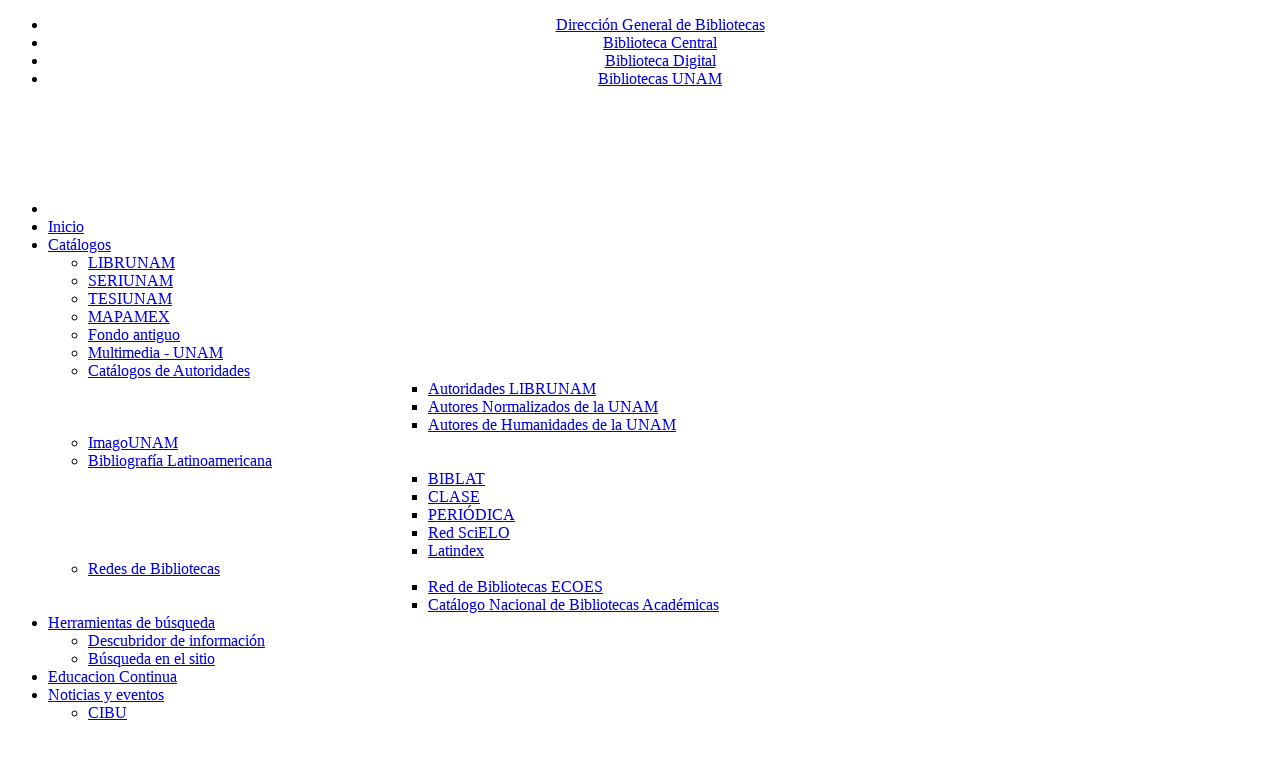

--- FILE ---
content_type: text/html; charset=utf-8
request_url: https://dgb.unam.mx/index.php/catalogos/seriunam
body_size: 42823
content:
<!DOCTYPE html>
<!-- jsn_blank_pro 1.1.0 -->
<html lang="*" dir="ltr">
<head>

<!-- Google tag (gtag.js) -->
<script async src="https://www.googletagmanager.com/gtag/js?id=G-VKQXP8HG42"></script>
<script>
  window.dataLayer = window.dataLayer || [];
  function gtag(){dataLayer.push(arguments);}
  gtag('js', new Date());

  gtag('config', 'G-VKQXP8HG42');
</script>
<!-- ENDS Google Tag -->

	<base href="https://dgb.unam.mx/index.php/catalogos/seriunam" />
	<meta http-equiv="content-type" content="text/html; charset=utf-8" />
	<meta name="keywords" content="Dirección General de Bibliotecas y Servicios Digitales de Información UNAM, DGBSDI, Bibliotecas UNAM, biblioteca digital, sistema bibliotecario, LIBRUNAM, biblioteca universitaria" />
	<meta name="rights" content="2017. Dirección General de Bibliotecas y Servicios Digitales de Información, UNAM ® Todos los derechos reservados. Puede reproducirse el contenido de este sitio siempre y cuando no se mutile y se cite la fuente completa." />
	<meta name="author" content="Nadia Ivonne Maldonado Fabián" />
	<meta name="description" content="Portal Web de la Dirección General de Bibliotecas y Servicios Digitales de Información de la UNAM" />
	<meta name="generator" content="Joomla! - Open Source Content Management" />
	<title>Dirección General de Bibliotecas y Servicios Digitales de Información, DGBSDI - UNAM - SERIUNAM</title>
	<link href="/templates/jsn_blank_pro/favicon.ico" rel="shortcut icon" type="image/vnd.microsoft.icon" />
	<link href="https://dgb.unam.mx/index.php/component/search/?Itemid=2908&amp;format=opensearch" rel="search" title="Buscar Dirección General de Bibliotecas y Servicios Digitales de Información, DGBSDI - UNAM" type="application/opensearchdescription+xml" />
	<link href="/components/com_imageshow/assets/css/style.css" rel="stylesheet" type="text/css" />
	<link href="/media/jui/css/bootstrap.min.css?06760674a302ba83becfe10b0b45145a" rel="stylesheet" type="text/css" />
	<link href="/media/jui/css/bootstrap-responsive.min.css?06760674a302ba83becfe10b0b45145a" rel="stylesheet" type="text/css" />
	<link href="/media/jui/css/bootstrap-extended.css?06760674a302ba83becfe10b0b45145a" rel="stylesheet" type="text/css" />
	<link href="/plugins/system/jsntplframework/assets/3rd-party/bootstrap/css/bootstrap-frontend.min.css" rel="stylesheet" type="text/css" />
	<link href="/plugins/system/jsntplframework/assets/3rd-party/bootstrap/css/bootstrap-responsive-frontend.min.css" rel="stylesheet" type="text/css" />
	<link href="/templates/jsn_blank_pro/css/print.css" rel="stylesheet" type="text/css" media="Print" />
	<link href="/templates/system/css/system.css" rel="stylesheet" type="text/css" />
	<link href="/templates/system/css/general.css" rel="stylesheet" type="text/css" />
	<link href="/templates/jsn_blank_pro/css/template.css" rel="stylesheet" type="text/css" />
	<link href="/templates/jsn_blank_pro/css/template_pro.css" rel="stylesheet" type="text/css" />
	<link href="/templates/jsn_blank_pro/css/colors/grey.css" rel="stylesheet" type="text/css" />
	<link href="/templates/jsn_blank_pro/css/styles/custom.css" rel="stylesheet" type="text/css" />
	<link href="/templates/jsn_blank_pro/css/layouts/jsn_wide.css" rel="stylesheet" type="text/css" />
	<link href="/templates/jsn_blank_pro/css/layouts/jsn_mobile.css" rel="stylesheet" type="text/css" />
	<link href="/templates/jsn_blank_pro/css/custom.css" rel="stylesheet" type="text/css" />
	<link href="/templates/jsn_blank_pro/css/dgbsdi.css" rel="stylesheet" type="text/css" />
	<link href="/media/system/css/modal.css?06760674a302ba83becfe10b0b45145a" rel="stylesheet" type="text/css" />
	<link href="/plugins/system/pagebuilder/assets/3rd-party/bootstrap3/css/bootstrap.min.css" rel="stylesheet" type="text/css" />
	<link href="/plugins/system/pagebuilder/assets/css/pagebuilder.css" rel="stylesheet" type="text/css" />
	<link href="/plugins/system/pagebuilder/assets/css/jsn-gui-frontend.css" rel="stylesheet" type="text/css" />
	<link href="/plugins/system/pagebuilder/assets/css/front_end.css" rel="stylesheet" type="text/css" />
	<link href="/plugins/system/pagebuilder/assets/css/front_end_responsive.css" rel="stylesheet" type="text/css" />
	<style type="text/css">
		div.jsn-modulecontainer ul.menu-mainmenu ul li,
		div.jsn-modulecontainer ul.menu-mainmenu ul {
			width: 300px;
		}
		div.jsn-modulecontainer ul.menu-mainmenu ul ul {
		
				margin-left: 300px;
				margin-left: 300px\9;
			
		}
		div.jsn-modulecontainer ul.menu-mainmenu li.jsn-submenu-flipback ul ul {
		
				right: 300px;
				right: 300px\9;
			
		}
		#jsn-pos-toolbar div.jsn-modulecontainer ul.menu-mainmenu ul ul {
		
				margin-right: 300px;
				margin-right: 300px\9;
				margin-left : auto
		}
	
	div.jsn-modulecontainer ul.menu-sidemenu ul,
	div.jsn-modulecontainer ul.menu-sidemenu ul li {
		width: 200px;
	}
	div.jsn-modulecontainer ul.menu-sidemenu li ul {
		right: -200px;
	}
	body.jsn-direction-rtl div.jsn-modulecontainer ul.menu-sidemenu li ul {
		left: -200px;
		right: auto;
	}
	div.jsn-modulecontainer ul.menu-sidemenu ul ul {
		margin-left: 199px;
	}		.dj-hideitem { display: none !important; }

	</style>
	<script type="application/json" class="joomla-script-options new">{"csrf.token":"1a516112aef429e80f27bf199eee78c6","system.paths":{"root":"","base":""}}</script>
	<script src="/media/jui/js/jquery.min.js?06760674a302ba83becfe10b0b45145a" type="text/javascript"></script>
	<script src="/media/jui/js/jquery-noconflict.js?06760674a302ba83becfe10b0b45145a" type="text/javascript"></script>
	<script src="/media/jui/js/jquery-migrate.min.js?06760674a302ba83becfe10b0b45145a" type="text/javascript"></script>
	<script src="/media/jui/js/bootstrap.min.js?06760674a302ba83becfe10b0b45145a" type="text/javascript"></script>
	<script src="/media/system/js/caption.js?06760674a302ba83becfe10b0b45145a" type="text/javascript"></script>
	<script src="/media/system/js/core.js?06760674a302ba83becfe10b0b45145a" type="text/javascript"></script>
	<script src="/media/system/js/mootools-core.js?06760674a302ba83becfe10b0b45145a" type="text/javascript"></script>
	<script src="/media/system/js/mootools-more.js?06760674a302ba83becfe10b0b45145a" type="text/javascript"></script>
	<script src="/plugins/system/jsntplframework/assets/joomlashine/js/noconflict.js" type="text/javascript"></script>
	<script src="/plugins/system/jsntplframework/assets/joomlashine/js/utils.js" type="text/javascript"></script>
	<script src="/templates/jsn_blank_pro/js/jsn_template.js" type="text/javascript"></script>
	<script src="/media/system/js/modal.js?06760674a302ba83becfe10b0b45145a" type="text/javascript"></script>
	<script src="/plugins/system/jsntplframework/assets/3rd-party/cookieconsent/cookieconsent.js" type="text/javascript"></script>
	<script src="/plugins/system/pagebuilder/assets/js/joomlashine.noconflict.js" type="text/javascript"></script>
	<script src="/plugins/system/pagebuilder/assets/3rd-party/bootstrap3/js/bootstrap.min.js" type="text/javascript"></script>
	<script type="text/javascript">
jQuery(function($){ $(".dropdown-toggle").dropdown(); });jQuery(window).on('load',  function() {
				new JCaption('img.caption');
			});
				JSNTemplate.initTemplate({
					templatePrefix			: "jsn_blank_pro_",
					templatePath			: "/templates/jsn_blank_pro",
					enableRTL				: 0,
					enableGotopLink			: 0,
					enableMobile			: 1,
					enableMobileMenuSticky	: 1,
					enableDesktopMenuSticky	: 1,
					responsiveLayout		: ["mobile","wide"],
					mobileMenuEffect		: "slide-right"
				});
			
		jQuery(function($) {
			SqueezeBox.initialize({});
			initSqueezeBox();
			$(document).on('subform-row-add', initSqueezeBox);

			function initSqueezeBox(event, container)
			{
				SqueezeBox.assign($(container || document).find('a.modal').get(), {
					parse: 'rel'
				});
			}
		});

		window.jModalClose = function () {
			SqueezeBox.close();
		};

		// Add extra modal close functionality for tinyMCE-based editors
		document.onreadystatechange = function () {
			if (document.readyState == 'interactive' && typeof tinyMCE != 'undefined' && tinyMCE)
			{
				if (typeof window.jModalClose_no_tinyMCE === 'undefined')
				{
					window.jModalClose_no_tinyMCE = typeof(jModalClose) == 'function'  ?  jModalClose  :  false;

					jModalClose = function () {
						if (window.jModalClose_no_tinyMCE) window.jModalClose_no_tinyMCE.apply(this, arguments);
						tinyMCE.activeEditor.windowManager.close();
					};
				}

				if (typeof window.SqueezeBoxClose_no_tinyMCE === 'undefined')
				{
					if (typeof(SqueezeBox) == 'undefined')  SqueezeBox = {};
					window.SqueezeBoxClose_no_tinyMCE = typeof(SqueezeBox.close) == 'function'  ?  SqueezeBox.close  :  false;

					SqueezeBox.close = function () {
						if (window.SqueezeBoxClose_no_tinyMCE)  window.SqueezeBoxClose_no_tinyMCE.apply(this, arguments);
						tinyMCE.activeEditor.windowManager.close();
					};
				}
			}
		};
		window.cookieconsent_options = {"learnMore":"","dismiss":"\u00a1Acepto!","message":"Este sitio Web usa cookies para mejorar tu experiencia como visitante.","link":null,"theme":"\/plugins\/system\/jsntplframework\/assets\/3rd-party\/cookieconsent\/styles\/dark-bottom.css"};jQuery(function($){ initTooltips(); $("body").on("subform-row-add", initTooltips); function initTooltips (event, container) { container = container || document;$(container).find(".hasTooltip").tooltip({"html": true,"container": "body"});} });
	</script>
	<meta name="viewport" content="width=device-width, initial-scale=1.0, maximum-scale=2.0" />

	<!-- html5.js and respond.min.js for IE less than 9 -->
	<!--[if lt IE 9]>
		<script src="http://html5shim.googlecode.com/svn/trunk/html5.js"></script>
		<script src="/plugins/system/jsntplframework/assets/3rd-party/respond/respond.min.js"></script>
	<![endif]-->
	


<script>
  (function(i,s,o,g,r,a,m){i['GoogleAnalyticsObject']=r;i[r]=i[r]||function(){
  (i[r].q=i[r].q||[]).push(arguments)},i[r].l=1*new Date();a=s.createElement(o),
  m=s.getElementsByTagName(o)[0];a.async=1;a.src=g;m.parentNode.insertBefore(a,m)
  })(window,document,'script','//www.google-analytics.com/analytics.js','ga');

  ga('create', ' UA-105550153-1', 'auto');
  ga('send', 'pageview');

</script>
<!-- Universal Google Analytics Plugin by PB Web Development -->


</head>
<body id="jsn-master" class="jsn-textstyle-custom jsn-color-grey jsn-direction-ltr jsn-responsive jsn-mobile jsn-joomla-30  jsn-com-content jsn-view-article jsn-itemid-2908"><div class="dj-offcanvas-wrapper"><div class="dj-offcanvas-pusher"><div class="dj-offcanvas-pusher-in">
	<a name="top" id="top"></a>
		<div id="jsn-page">
		
	
				<div id="jsn-newmenu">
				<div id="jsn-footer-inner">
                    <div id="jsn-newmenumodules" class="jsn-newmodulescontainer jsn-modulescontainer1 row-fluid">
										<div align="center" id="jsn-pos-newmenu" class="span24">
							<div class=" jsn-modulecontainer"><div class="jsn-modulecontainer_inner"><div class="jsn-modulecontent">
<div class="jsn-mod-custom">
	<ul id="portalesDGB">
<li class="dgb"><a title="Estás en el Portal Web de la Dirección General de Bibliotecas, UNAM" href="https://www.dgb.unam.mx/" target="_parent">Dirección General de Bibliotecas</a></li>
<li class="bc"><a title="Ir al Portal Web de Biblioteca Central UNAM" href="https://www.bibliotecacentral.unam.mx/" target="_blank" rel="noopener noreferrer">Biblioteca Central</a></li>
<li class="bidi"><a title="Ir al Portal Web de la Biblioteca Digital, UNAM" href="https://www.bidi.unam.mx" target="_blank" rel="noopener noreferrer">Biblioteca Digital</a></li>
<li class="bibliotecas"><a title="Ir al Portal Web de Bibliotecas UNAM, DGB" href="https://www.bibliotecas.unam.mx" target="_blank" rel="noopener noreferrer">Bibliotecas UNAM</a></li>
<!--li>English version</li--></ul></div><div class="clearbreak"></div></div></div></div>
						</div>
										<div class="clearbreak"></div>
					</div>
				</div>
			</div>
				
					
	
	

	
		<div id="jsn-logo" class="row-fluid">
								</div>
                

 

            			<div id="jsn-content-top">
				<div id="jsn-pos-content-top" class="jsn-modulescontainer jsn-horizontallayout jsn-modulescontainer1 row-fluid">
					<div class=" jsn-modulecontainer span12"><div class="jsn-modulecontainer_inner"><div><div><div class="jsn-modulecontent">
<div class="jsn-mod-custom">
	<div>
<table id="nada" class="nada" style="width: 100%; padding: 0px; border-spacing: 0px; height: 80px; margin-left: auto; margin-right: auto;" border="0" cellspacing="0" cellpadding="0">
<tbody>
<tr>
<td width="4%"> </td>
<td align="left"><a title="Visita el Portal Web de la Universidad Nacional Autónoma de México, UNAM" href="https://www.unam.mx" target="_blank" rel="alternate noopener noreferrer"><img class="demo-responsive-image" style="float: left; margin-top: 0px; margin-bottom: 0px;" src="/images/escudoUNAM-DGB00.png" alt="" /></a></td>
<td> </td>
<td align="right"><a title="Ir a la página principal del Portal Web de la Dirección General de Bibliotecas, UNAM" href="/index.php" rel="alternate"><img class="demo-responsive-image" style="float: right; margin-top: 0px; margin-bottom: 0px;" src="/images/logo_DGBSDI.png" alt="" /></a></td>
<td width="8%"> </td>
</tr>
</tbody>
</table>
</div></div><div class="clearbreak"></div></div></div></div></div></div>
				</div>
			</div>
			                
                
                
                
        
<!-- Aquí iba la posición "newmenu" -->        

        
                
		<div id="jsn-header">
			<div id="jsn-header-inner" class="clearafter">
				
							<div id="jsn-menu" class="row-fluid">
									<div id="jsn-pos-mainmenu"  class="row-fluid">
 						<div class=" jsn-modulecontainer"><div class="jsn-modulecontainer_inner"><div class="jsn-modulecontent"><span id="jsn-menu-toggle-parent" class="jsn-menu-toggle"><i class="fa fa-navicon"></i></span>
<ul class="menu-mainmenu">
	<li class="jsn-menu-mobile-control"><span class="close-menu"><i class="fa fa-times"></i></span></li> 
	<li  class="first   "><a class="clearfix" href="/index.php" >
	<i class="fa fa-home "></i>	<span>
		<span class="jsn-menutitle"> Inicio</span>	</span>
</a></li><li  class="active parent   "><a class="clearfix" href="javascript: void(0)">
	<i class="fa fa-file-text "></i>	<span>
		<span class="jsn-menutitle">Catálogos</span>	</span>
  </a>
<span class="jsn-menu-toggle right-10"></span><ul><li  class="first"><a class="clearfix" href="/index.php/catalogos/librunam" >
		<span>
		<span class="jsn-menutitle">LIBRUNAM</span>	</span>
</a></li><li  class="current active"><a class="current clearfix" href="/index.php/catalogos/seriunam" >
		<span>
		<span class="jsn-menutitle">SERIUNAM</span>	</span>
</a></li><li  class=""><a class="clearfix" href="/index.php/catalogos/tesiunam" >
		<span>
		<span class="jsn-menutitle">TESIUNAM</span>	</span>
</a></li><li  class=""><a class="clearfix" href="/index.php/catalogos/mapamex" >
		<span>
		<span class="jsn-menutitle">MAPAMEX</span>	</span>
</a></li><li  class=""><a class="clearfix" href="/index.php/catalogos/fondo-antiguo" >
		<span>
		<span class="jsn-menutitle">Fondo antiguo</span>	</span>
</a></li><li  class=""><a class="clearfix" href="/index.php/catalogos/multimedia-unam" >
		<span>
		<span class="jsn-menutitle">Multimedia - UNAM</span>	</span>
</a></li><li  class="parent"><a class="clearfix" href="javascript: void(0)">
		<span>
		<span class="jsn-menutitle">Catálogos de Autoridades</span>	</span>
  </a>
<span class="jsn-menu-toggle right-10"></span><ul><li  class="first"><a class="clearfix" href="/index.php/catalogos/catalogos-de-autoridades/catalogo-de-autoridades-librunam" >
		<span>
		<span class="jsn-menutitle">Autoridades LIBRUNAM</span>	</span>
</a></li><li  class="">		<a class=" clearfix" href="https://autoresunam.dgb.unam.mx" target="_blank" >
						<span>
			<span class="jsn-menutitle">Autores Normalizados de la UNAM</span>			</span>
		</a>
</li><li  class="last">		<a class=" clearfix" href="https://librunam.dgb.unam.mx:8443/F?func=find-b-0&local_base=AUT_HUM" target="_blank" >
						<span>
			<span class="jsn-menutitle">Autores de Humanidades de la UNAM</span>			</span>
		</a>
</li></ul></li><li  class=""><a class="clearfix" href="/index.php/catalogos/imagounam" >
		<span>
		<span class="jsn-menutitle">ImagoUNAM</span>	</span>
</a></li><li  class="parent"><a class="clearfix" href="javascript: void(0)">
		<span>
		<span class="jsn-menutitle">Bibliografía Latinoamericana</span>	</span>
  </a>
<span class="jsn-menu-toggle right-10"></span><ul><li  class="first"><a class="clearfix" href="/index.php/catalogos/bibliografia-latinoamericana/biblat" >
		<span>
		<span class="jsn-menutitle">BIBLAT</span>	</span>
</a></li><li  class=""><a class="clearfix" href="/index.php/catalogos/bibliografia-latinoamericana/clase" >
		<span>
		<span class="jsn-menutitle">CLASE</span>	</span>
</a></li><li  class=""><a class="clearfix" href="/index.php/catalogos/bibliografia-latinoamericana/periodica" >
		<span>
		<span class="jsn-menutitle">PERIÓDICA</span>	</span>
</a></li><li  class="">		<a class=" clearfix" href="http://scielo.org/php/index.php?lang=es" target="_blank" >
						<span>
			<span class="jsn-menutitle">Red SciELO</span>			</span>
		</a>
</li><li  class="last">		<a class=" clearfix" href="https://www.latindex.org/latindex/inicio" target="_blank" >
						<span>
			<span class="jsn-menutitle">Latindex</span>			</span>
		</a>
</li></ul></li><li  class="parent"><a class="clearfix" href="javascript: void(0)">
		<span>
		<span class="jsn-menutitle">Redes de Bibliotecas</span>	</span>
  </a>
<span class="jsn-menu-toggle right-10"></span><ul><li  class="first">		<a class=" clearfix" href="https://multibaseecoes.dgb.unam.mx/cgi-bin/ecoes/multibase.pl" target="_blank" >
						<span>
			<span class="jsn-menutitle">Red de Bibliotecas ECOES</span>			</span>
		</a>
</li><li  class="last">		<a class=" clearfix" href="https://multibasenacional.dgb.unam.mx/cgi-bin/nacional/multibase.pl" target="_blank" >
						<span>
			<span class="jsn-menutitle">Catálogo Nacional de Bibliotecas Académicas</span>			</span>
		</a>
</li></ul></li></ul></li><li  class="parent   "><a class="clearfix" href="javascript: void(0)">
	<i class="fa fa-search-plus "></i>	<span>
		<span class="jsn-menutitle"> Herramientas de búsqueda</span>	</span>
  </a>
<span class="jsn-menu-toggle right-10"></span><ul><li  class="first"><a class="clearfix" href="/index.php/herramientas-de-busqueda/descubridor-de-informacion" >
		<span>
		<span class="jsn-menutitle">Descubridor de información</span>	</span>
</a></li><li  class="last"><a class="clearfix" href="/index.php/herramientas-de-busqueda/busqueda-en-el-sitio" >
		<span>
		<span class="jsn-menutitle">Búsqueda en el sitio</span>	</span>
</a></li></ul></li><li  class="  ">		<a class=" clearfix" href="https://econtinua.dgb.unam.mx/" target="_blank" >
			<i class="fa fa-bullseye"></i>			<span>
			<span class="jsn-menutitle">Educacion Continua</span>			</span>
		</a>
</li><li  class="parent   "><a class="clearfix" href="javascript: void(0)">
	<i class="fa fa-cube "></i>	<span>
		<span class="jsn-menutitle">Noticias y eventos</span>	</span>
  </a>
<span class="jsn-menu-toggle right-10"></span><ul><li  class="first">		<a class=" clearfix" href="https://cibu.dgb.unam.mx/index.php/es" target="_blank" >
						<span>
			<span class="jsn-menutitle">CIBU</span>			</span>
		</a>
</li><li  class=""><a class="clearfix" href="/index.php/noticias-y-eventos/avisos" >
		<span>
		<span class="jsn-menutitle">Avisos</span>	</span>
</a></li><li  class=""><a class="clearfix" href="/index.php/noticias-y-eventos/eventos" >
		<span>
		<span class="jsn-menutitle">Eventos</span>	</span>
</a></li><li  class=""><a class="clearfix" href="/index.php/noticias-y-eventos/convocatorias" >
		<span>
		<span class="jsn-menutitle">Convocatorias</span>	</span>
</a></li><li  class=""><a class="clearfix" href="/index.php/noticias-y-eventos/noticias" >
		<span>
		<span class="jsn-menutitle">Noticias</span>	</span>
</a></li><li  class=""><a class="clearfix" href="/index.php/noticias-y-eventos/temas-de-actualidad" >
		<span>
		<span class="jsn-menutitle"><img src="/images/bulletN-ff6666.png" alt="Temas de Actualidad" /><span class="image-title">Temas de Actualidad</span> </span>	</span>
</a></li><li  class="parent"><a class="clearfix" href="javascript: void(0)">
		<span>
		<span class="jsn-menutitle">Micrositios</span>	</span>
  </a>
<span class="jsn-menu-toggle right-10"></span><ul><li  class="first">		<a class=" clearfix" href="https://liec.dgb.unam.mx" target="_blank" >
						<span>
			<span class="jsn-menutitle"><img src="/images/bulletN-cc0099.png" alt="LIEC: Lee, Investiga, Escribe y Comunica" /><span class="image-title">LIEC: Lee, Investiga, Escribe y Comunica</span> </span>			</span>
		</a>
</li><li  class="">		<a class=" clearfix" href="https://bibmacro.dgb.unam.mx/" target="_blank" >
						<span>
			<span class="jsn-menutitle"><img src="/images/bulletN-003399.png" alt="Bibliotecas de la Red de Macrouniversidades de América Latina y el Caribe" /><span class="image-title">Bibliotecas de la Red de Macrouniversidades de América Latina y el Caribe</span> </span>			</span>
		</a>
</li><li  class="">		<a class=" clearfix" href="https://autonomia90.dgb.unam.mx/" target="_blank" >
						<span>
			<span class="jsn-menutitle">90 Años de Autonomía de la UNAM</span>			</span>
		</a>
</li><li  class="">		<a class=" clearfix" href="https://m68.dgb.unam.mx/" target="_blank" >
						<span>
			<span class="jsn-menutitle">M68: Distintas miradas</span>			</span>
		</a>
</li><li  class="last">		<a class=" clearfix" href="https://www.dgb.unam.mx/expo-buXXI/" target="_blank" >
						<span>
			<span class="jsn-menutitle">Bibliotecas Universitarias en el siglo XXI</span>			</span>
		</a>
</li></ul></li></ul></li><li  class="parent   "><a class="clearfix" href="javascript: void(0)">
	<i class="fa fa-book "></i>	<span>
		<span class="jsn-menutitle">Sistema Bibliotecario</span>	</span>
  </a>
<span class="jsn-menu-toggle right-10"></span><ul><li  class="first"><a class="clearfix" href="/index.php/sistema-bibliotecario/acerca-del-sibiunam" >
		<span>
		<span class="jsn-menutitle">Acerca del SIBIUNAM</span>	</span>
</a></li><li  class=""><a class="clearfix" href="/index.php/sistema-bibliotecario/reglamento-del-sistema-bibliotecario" >
		<span>
		<span class="jsn-menutitle">Reglamento del SIBIUNAM</span>	</span>
</a></li><li  class=""><a class="clearfix" href="/index.php/sistema-bibliotecario/bibliotecas-ante-la-covid-19" >
		<span>
		<span class="jsn-menutitle">Bibliotecas ante la COVID-19</span>	</span>
</a></li><li  class="parent"><a class="clearfix" href="javascript: void(0)">
		<span>
		<span class="jsn-menutitle">Actualización en línea </span>	</span>
  </a>
<span class="jsn-menu-toggle right-10"></span><ul><li  class="first">		<a class=" clearfix" href="https://caplin.dgb.unam.mx/ " target="_blank" >
						<span>
			<span class="jsn-menutitle">Capacitación en línea para personal bibliotecario administrativo</span>			</span>
		</a>
</li><li  class="">		<a class=" clearfix" href="https://sibidgbcursos.unam.mx/" target="_blank" >
						<span>
			<span class="jsn-menutitle">Cursos SIBIUNAM</span>			</span>
		</a>
</li><li  class="last">		<a class=" clearfix" href="https://dgb-cdhi.unam.mx/" target="_blank" >
						<span>
			<span class="jsn-menutitle">Cursos DGAPA</span>			</span>
		</a>
</li></ul></li><li  class=""><a class="clearfix" href="/index.php/sistema-bibliotecario/manuales-y-procedimientos" >
		<span>
		<span class="jsn-menutitle">Manuales y procedimientos</span>	</span>
</a></li><li  class="parent"><a class="clearfix" href="/index.php/sistema-bibliotecario/censo-sibiunam" >
		<span>
		<span class="jsn-menutitle">Censo SIBIUNAM</span>	</span>
</a><span class="jsn-menu-toggle right-10"></span><ul><li  class="first"><a class="clearfix" href="/index.php/sistema-bibliotecario/censo-sibiunam/resultados-censo-2024" >
		<span>
		<span class="jsn-menutitle"><img src="/images/bulletN-993399.png" alt="Resultados Censo 2024" /><span class="image-title">Resultados Censo 2024</span> </span>	</span>
</a></li><li  class=""><a class="clearfix" href="/index.php/sistema-bibliotecario/censo-sibiunam/resultados-censo-2023" >
		<span>
		<span class="jsn-menutitle">Resultados Censo 2023</span>	</span>
</a></li><li  class="last"><a class="clearfix" href="/index.php/sistema-bibliotecario/censo-sibiunam/resultados-censo-2022" >
		<span>
		<span class="jsn-menutitle">Resultados Censo 2022</span>	</span>
</a></li></ul></li><li  class="">		<a class=" clearfix" href="https://proveedores.dgb.unam.mx" target="_blank" >
						<span>
			<span class="jsn-menutitle">Registro de Proveedores</span>			</span>
		</a>
</li><li  class="">		<a class=" clearfix" href="https://novedadesbibliograficas.dgb.unam.mx/" target="_blank" >
						<span>
			<span class="jsn-menutitle">Novedades Bibliográficas</span>			</span>
		</a>
</li><li  class="parent"><a class="clearfix" href="javascript: void(0)">
		<span>
		<span class="jsn-menutitle">Suscripción a revistas</span>	</span>
  </a>
<span class="jsn-menu-toggle right-10"></span><ul><li  class="first last">		<a class=" clearfix" href="https://suscripcionrevistas.dgb.unam.mx/Listado.php  " target="_blank" >
						<span>
			<span class="jsn-menutitle">Listado de suscripciones 2025</span>			</span>
		</a>
</li></ul></li><li  class="">		<a class=" clearfix" href="https://directoriosibi.dgb.unam.mx/" target="_blank" >
						<span>
			<span class="jsn-menutitle">Directorio del Sistema Bibliotecario</span>			</span>
		</a>
</li><li  class="last">	<a class="clearfix" href="/index.php/sistema-bibliotecario-2/listados-filuni-2" >
				<span>
		<span class="jsn-menutitle">Listados FILUNI</span>		</span>
	</a>
	</li></ul></li><li  class="parent   "><a class="clearfix" href="javascript: void(0)">
	<i class="fa fa-info-circle "></i>	<span>
		<span class="jsn-menutitle"> Quienes somos</span>	</span>
  </a>
<span class="jsn-menu-toggle right-10"></span><ul><li  class="first"><a class="clearfix" href="/index.php/quienes-somos/acerca-de-la-dgb" >
		<span>
		<span class="jsn-menutitle">Acerca de la DGBSDI</span>	</span>
</a></li><li  class=""><a class="clearfix" href="/index.php/quienes-somos/estructura-organica" >
		<span>
		<span class="jsn-menutitle">Estructura orgánica</span>	</span>
</a></li><li  class=""><a class="clearfix" href="/index.php/quienes-somos/directorio-de-funcionarios" >
		<span>
		<span class="jsn-menutitle">Directorio de funcionarios</span>	</span>
</a></li><li  class=""><a class="clearfix" href="/index.php/quienes-somos/cuerpos-colegiados" >
		<span>
		<span class="jsn-menutitle">Cuerpos Colegiados</span>	</span>
</a></li><li  class=""><a class="clearfix" href="/index.php/quienes-somos/comite-de-etica" >
		<span>
		<span class="jsn-menutitle"><img src="/images/bulletN.png" alt="Comité de Ética" /><span class="image-title">Comité de Ética</span> </span>	</span>
</a></li><li  class="">		<a class=" clearfix" href="https://cinig.dgb.unam.mx" target="_blank" >
						<span>
			<span class="jsn-menutitle"><img src="/images/bulletN-993399.png" alt="Comisión Interna para la Igualdad de Género (CInIG)" /><span class="image-title">Comisión Interna para la Igualdad de Género (CInIG)</span> </span>			</span>
		</a>
</li><li  class="">		<a class=" clearfix" href="https://transparente.dgb.unam.mx" target="_blank" >
						<span>
			<span class="jsn-menutitle"><img src="/images/bulletN-003399.png" alt="DGBSDI Transparente" /><span class="image-title">DGBSDI Transparente</span> </span>			</span>
		</a>
</li><li  class="parent"><a class="clearfix" href="javascript: void(0)">
		<span>
		<span class="jsn-menutitle">Estadísticas</span>	</span>
  </a>
<span class="jsn-menu-toggle right-10"></span><ul><li  class="first last"><a class="clearfix" href="/index.php/quienes-somos/estadisticas/numeralia-dgb" >
		<span>
		<span class="jsn-menutitle">Numeralia DGB</span>	</span>
</a></li></ul></li><li  class="parent"><a class="clearfix" href="javascript: void(0)">
		<span>
		<span class="jsn-menutitle">Servicios especializados</span>	</span>
  </a>
<span class="jsn-menu-toggle right-10"></span><ul><li  class="first"><a class="clearfix" href="/index.php/quienes-somos/servicios-especializados/busquedas-especializadas" >
		<span>
		<span class="jsn-menutitle">Búsquedas especializadas</span>	</span>
</a></li><li  class=""><a class="clearfix" href="/index.php/quienes-somos/servicios-especializados/obtencion-de-documentos" >
		<span>
		<span class="jsn-menutitle">Obtención de documentos</span>	</span>
</a></li><li  class=""><a class="clearfix" href="/index.php/quienes-somos/servicios-especializados/analisis-de-citas" >
		<span>
		<span class="jsn-menutitle">Análisis de citas</span>	</span>
</a></li><li  class="last"><a class="clearfix" href="/index.php/quienes-somos/servicios-especializados/desarrollo-de-habilidades-informativas" >
		<span>
		<span class="jsn-menutitle">Desarrollo de Habilidades Informativas</span>	</span>
</a></li></ul></li><li  class=""><a class="clearfix" href="/index.php/quienes-somos/produccion-editorial" >
		<span>
		<span class="jsn-menutitle">Producción editorial</span>	</span>
</a></li><li  class="">		<a class=" clearfix" href="https://bibliotecauniversitaria.dgb.unam.mx/rbu" target="_blank" >
						<span>
			<span class="jsn-menutitle">Revista Biblioteca Universitaria</span>			</span>
		</a>
</li><li  class=""><a class="clearfix" href="/index.php/quienes-somos/servicio-social" >
		<span>
		<span class="jsn-menutitle">Servicio Social</span>	</span>
</a></li><li  class=""><a class="clearfix" href="/index.php/quienes-somos/reglamento-premio-servicio-bibliotecario-adolfo-rodriguez-gallardo" >
		<span>
		<span class="jsn-menutitle">Reglamento del Premio al Servicio Bibliotecario "Adolfo Rodríguez Gallardo"</span>	</span>
</a></li><li  class=""><a class="clearfix" href="/index.php/quienes-somos/directorio-telefonico" >
		<span>
		<span class="jsn-menutitle">Directorio telefónico</span>	</span>
</a></li><li  class="last"><a class="clearfix" href="/index.php/quienes-somos/dudas-y-comentarios" >
		<span>
		<span class="jsn-menutitle">Dudas y comentarios</span>	</span>
</a></li></ul></li></ul><div class="clearbreak"></div></div></div></div>
						 					</div>
 					            <div class="clearbreak"></div>
				</div>
						</div>
		</div>

		<div id="jsn-body">
					<div id="jsn-content-top">
				<div id="jsn-pos-content-top" class="jsn-modulescontainer jsn-horizontallayout jsn-modulescontainer1 row-fluid">
					<div class=" jsn-modulecontainer span12"><div class="jsn-modulecontainer_inner"><div><div><div class="jsn-modulecontent"><div id="jsn-pos-breadcrumbs" class="">
<ul class="breadcrumb ">
<li class="active"><span class="divider"><i class="icon-location" class="hasTooltip" title="Está aquí: "></i></span></li><li><a href="/index.php" class="pathway">DGBSDI</a><span class="divider"></span></li><li><span>Catálogos</span></li><li><span class="divider"></span><span>SERIUNAM</span></li></ul>	
</div><div class="clearbreak"></div></div></div></div></div></div>
				</div>
			</div>
						<div id="jsn-content" class="jsn-hasright ">
				<div id="jsn-content_inner"  class="row-fluid">
						<div id="jsn-maincontent" class="span9 order1  row-fluid">
					<div id="jsn-maincontent_inner">
								<div id="jsn-centercol" class="span12 order1 "><div id="jsn-centercol_inner">
									<div id="jsn-mainbody-content" class=" jsn-hasmainbody">
											
                                    <div id="jsn-mainbody">
										<div id="system-message-container">
	</div>

										<div class="item-page" itemscope itemtype="http://schema.org/Article">
	<meta itemscope itemprop="mainEntityOfPage" itemType="https://schema.org/WebPage" itemid="https://google.com/article"/>
			<meta itemprop="inLanguage" content="es-ES" />
							<div class="page-header">
					<h1> SERIUNAM </h1>
				</div>
																<div class="jsn-article-toolbar">
																							<div class="btn-group pull-right"> 
								<a class="btn dropdown-toggle" data-toggle="dropdown" href="#" role="button"> <span class="fa fa-cog"></span><span class="caret"></span></a>
								<ul class="dropdown-menu">
																			<li><i class="print-icon"></i><a href="/index.php/catalogos/seriunam?tmpl=component&amp;print=1" title="Imprimir el artículo < SERIUNAM >" onclick="window.open(this.href,'win2','status=no,toolbar=no,scrollbars=yes,titlebar=no,menubar=no,resizable=yes,width=640,height=480,directories=no,location=no'); return false;" rel="nofollow">			<span class="icon-print" aria-hidden="true"></span>
		Imprimir	</a> </li>
																												<li> <i class="email-icon"></i> <a href="/index.php/component/mailto/?tmpl=component&amp;template=jsn_blank_pro&amp;link=8880c14db710f94c58aff310d93d193cdf73ee67" title="Enviar el enlace a un amigo" onclick="window.open(this.href,'win2','width=400,height=550,menubar=yes,resizable=yes'); return false;" rel="nofollow">			<span class="icon-envelope" aria-hidden="true"></span>
		Correo electrónico	</a> </li>
																										</ul>
							</div>
															</div>
						
						
																									<div itemprop="articleBody">
					<h1 class="colecciones-title">SERIUNAM</h1>
<p><strong><a title="Acceso directo a SERIUNAM" href="https://seriunam.dgb.unam.mx/" target="_blank" rel="alternate noopener noreferrer">SERIUNAM</a></strong> es el catálogo que proporciona información de los títulos y fascículos de revistas impresas y electrónicas disponibles por el Sistema Bibliotecario y de Información de la UNAM y por algunas Instituciones de Investigación y Educación Superior del país. Siendo un valioso recurso para la identificación y recuperación de estos materiales en las bibliotecas participantes o a través de los enlaces correspondientes. Puedes <strong><a title="Acceso directo a SERIUNAM" href="https://seriunam.dgb.unam.mx" target="_blank" rel="noopener noreferrer">consultar el catálogo aquí</a></strong> o realizar una búsqueda a través del siguiente formato:</p>
<p> 
<!-- INICIA BLOQUE PARA BUSQUEDA EN SERIUNAM --> 
<div class="coleccionesBox"> 
<form id="searchform" action="https://seriunam.dgb.unam.mx/F?func=find-b-0&local_base=ser01" method="get" name="form1" target="_blank"> 
<input name="func" type="hidden" value="find-b" />  
 <select name=find_code> 
 <option value="WRD">Todos los campos</option> 
 <option value="WTT">T&iacute;tulo</option> 
 <option value="WSS">Tema</option> 
 <option value="WPU">Editorial</option> 
 <option value="WPL">Lugar</option> 
 <option value="WIS">ISSN</option> 
 <option value="WLC">Clasificaci&oacute;n LC</option> 
 <option value="WDC">Clasificaci&oacute;n Dewey</option> 
 </select> 
<input name="request" type="text" value="" placeholder="Buscar en SERIUNAM..." />  
<button type="submit">Buscar</button> 
<p></p> 
<p style="color:coral;">Limite sus resultados</p> 
<div><input type="radio" name="local_base" value=SER01 $$FXX-S"SER01" checked/> <label for="base"><span><span></span></span>Toda la base</label></div> 
<div><input type="radio" name="local_base" value=SERIMP $$FXX-S"SERIMP" /> <label for="imp"><span><span></span></span>Revistas impresas</label></div> 
<div><input type="radio" name="local_base" value=SERDIG $$FXX-S"SERDIG" /> <label for="dig"><span><span></span></span>Revistas electrónicas</label></div> 
</form> 
</div> 
<!-- TERMINA BLOQUE DE BUSQUEDA EN SERIUNAM --> 
</p> 				</div>

													</div>
									</div>
                                    
									</div>
		        				</div></div> <!-- end centercol -->
        				</div></div> <!-- end jsn-maincontent -->
							<div id="jsn-rightsidecontent" class="span3 order2 ">
						<div id="jsn-rightsidecontent_inner">
							<div id="jsn-pos-right">
								<div class="display-inline search-menu jsn-modulecontainer"><div class="jsn-modulecontainer_inner"><div><div><div class="jsn-modulecontent">	<div class="searchdisplay-inline search-menu">
		<form action="/index.php/catalogos/seriunam" method="post" class="form-inline">
			<label for="mod-search-searchword" class="element-invisible">Buscar...</label> <input name="searchword" id="mod-search-searchword" maxlength="200"  class="inputbox search-query" type="text" size="15" value="Buscar en el sitio..."  onblur="if (this.value=='') this.value='Buscar en el sitio...';" onfocus="if (this.value=='Buscar en el sitio...') this.value='';" /> <button class="button btn btn-primary" onclick="this.form.searchword.focus();">Ir</button>			<input type="hidden" name="task" value="search" />
			<input type="hidden" name="option" value="com_search" />
			<input type="hidden" name="Itemid" value="2908" />
		</form>
	</div>

<div class="clearbreak"></div></div></div></div></div></div><div class=" jsn-modulecontainer"><div class="jsn-modulecontainer_inner"><div><div><div class="jsn-modulecontent">
<div class="jsn-mod-custom">
	<p style="margin-top: 20px;"><a title="Acceso Remoto Biblioteca Digital UNAM" href="https://www.bidi.unam.mx/index.php/acceso-remoto" target="_blank" rel="noopener noreferrer"><img style="display: block; margin-left: auto; margin-right: auto; box-shadow: rgba(0, 0, 0, 0.35) 0px 5px 15px;" src="/images/imgHome/arbd2025.jpg" alt="" /></a></p></div><div class="clearbreak"></div></div></div></div></div></div>
							</div>
						</div>
					</div>
		                </div>
            </div>
				</div>
        
        
        			<div id="jsn-newbottom">
				<div id="jsn-footer-inner">
                    <div id="jsn-newbottommodules" class="jsn-modulescontainer jsn-modulescontainer1 row-fluid">
										<div align="center" id="jsn-pos-newbottom" class="span24">
							<div class=" jsn-modulecontainer"><div class="jsn-modulecontainer_inner"><div class="jsn-modulecontent">
<div class="jsn-mod-custom">
	<p> 
<div id="footerPortal"> 
    <!-- MENU DGB FOOTER --> 
    <div id="menuFooterDGB"> 
    <ul class="menuFooter"> 
        <!--li>Políticas de privacidad</li-->  
        <li><i class="fa fa-envelope"></i> <a href="/index.php/quienes-somos/dudas-y-comentarios" rel="alternate">Dudas y comentarios</a></li> 
        <li><i class="fa fa-sitemap"></i> <a href="/index.php/quienes-somos/acerca-del-sitio/mapa-del-sitio" rel="alternate">Mapa de sitio</a></li> 
        <li><i class="fa fa-lock"></i> <a href="/index.php/quienes-somos/aviso-de-privacidad" rel="alternate">Aviso de privacidad</li> 
        <li><i class="fa fa-map-marker"></i> <a href="/index.php/quienes-somos/ubicacion" rel="alternate">Ubicación</li> 
         <li><i class="fa fa-user"></i> <a href="/index.php/quienes-somos/acerca-del-sitio/creditos">Créditos</a></li> 
             <li class="noDisplay displayM"><i class="fa fa-facebook-official"></i> <a href="https://www.facebook.com/bibliotecasUNAM" target="_blank">Facebook</a></li> 
            <li class="noDisplay displayM"><i class="fa fa-youtube-play"></i> <a href="https://www.youtube.com/user/bibliotecasUNAM" target="_blank">YouTube</a></li> 
    <li class="noDisplay displayM"><i class="fa fa-twitter-square"></i> <a href="https://twitter.com/bibliotecasUNAM" target="_blank">Twitter</a></li> 
        <li><i class="fa fa-external-link"></i> <a href="http://www.transparencia.unam.mx/" target="_blank" rel="alternate noopener noreferrer">Transparencia UNAM</a></li> 
    </ul>  
    </div> 
     
         <div id="redesSociales" class="noDisplayM"> 
            <ul> 
            <li><a href="https://www.facebook.com/bibliotecasUNAM" target="_blank"><img src="/images/iconos/FB-f-Logo__blue_100.png" width="30px"></a></li> 
            <li><a href="https://twitter.com/bibliotecasUNAM" target="_blank"><img src="/images/iconos/x-logo.png" width="30px"></a></li> 
            <li><a href="https://www.youtube.com/user/bibliotecasUNAM" target="_blank"><img src="/images/iconos/YouTube-logo-full01_color.png" width="71" height="32"></a></li> 
            <li><img src="/images/firma/2024/Nuestra-Gran-Universidad-Firma_gris_140x83.png" width="140" height="83"></li> 
            </ul> 
        </div> 
     
    <div id="datosDGBFooter"> 
        <div id="logoDGBFooter"> 
            <a title="Dirección General de Bibliotecas y Servicios Digitales de Información" href="/index.php"><img title="" src="/images/logo_DGBSDI_9c9d9d.png" alt=""></a> 
        </div> 
        <div id="txtLogoDGBFooter"> 
            <ul> 
            <li>© 2017-2026 https://www.dgb.unam.mx</li> 
            <li>Todos los derechos reservados.</li> 
            <li>Dirección General de Bibliotecas<br /> y Servicios Digitales de Información, UNAM.</li> 
            <li>Circuito Interior s/n, Ciudad Universitaria.</li> 
            <li>Alcaldía Coyoacán. C.P. 04510 México, CDMX.</li> 
            </ul> 
        </div> 
        <!--div id="redesSociales"> 
            <ul> 
            <li><a href="https://www.facebook.com/bibliotecasUNAM" target="_blank"><img src="/images/iconos/FB-f-Logo__blue_100.png" width="40px"></a></li> 
            <li><a href="https://www.youtube.com/user/bibliotecasUNAM" target="_blank"><img src="/images/iconos/YouTube-logo-full01_color.png" width="89" height="40"></a></li> 
            <li><img src="/images/logo_universidad_nacion.png" width="142" height="80"></li> 
            </ul> 
        </div--> 
    </div> 
</div> 
</p></div><div class="clearbreak"></div></div></div></div><div class=" jsn-modulecontainer"><div class="jsn-modulecontainer_inner"><div class="jsn-modulecontent"><div class="db8sitelastmodified">
        Última actualización: Miércoles 28 Enero 2026.</div><div class="clearbreak"></div></div></div></div>
						</div>
										<div class="clearbreak"></div>
					</div>
				</div>
			</div>
				
				        
        
        
        
                
        
                
			</div>
		<!--
    <p id="jsn-brand">
		&copy; 2026 <a href="http://dgb.unam.mx/">dgb.unam.mx</a> Todos los derechos reservados.
	</p>
    -->



<!-- Matomo -->
<script type="text/javascript">
  var _paq = window._paq || [];
  /* tracker methods like "setCustomDimension" should be called before "trackPageView" */
  _paq.push(['trackPageView']);
  _paq.push(['enableLinkTracking']);
  (function() {
    var u="https://matomo.dgb.unam.mx/";
    _paq.push(['setTrackerUrl', u+'matomo.php']);
    _paq.push(['setSiteId', '8']);
    var d=document, g=d.createElement('script'), s=d.getElementsByTagName('script')[0];
    g.type='text/javascript'; g.async=true; g.defer=true; g.src=u+'matomo.js'; s.parentNode.insertBefore(g,s);
  })();
</script>
<!-- End Matomo Code --></div></div></div></body>
</html>
